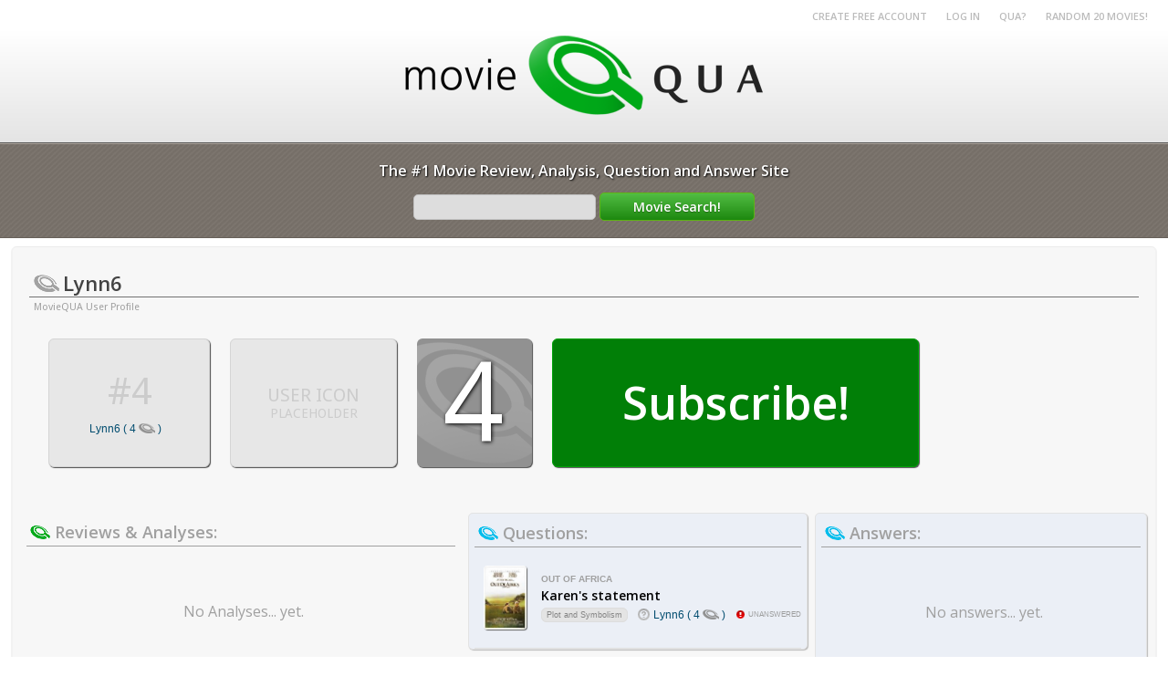

--- FILE ---
content_type: text/html; charset=UTF-8
request_url: https://www.moviequa.com/user/36831/lynn6
body_size: 3033
content:
<html>
<head>
<title>Lynn6 User Profile - MovieQUA</title>
<meta name="description" content="Profile for Lynn6 with a current QUA of 4 on MovieQUA. Lynn6 has earned QUA through movie reviews, questions, answers and analysis contributions."><meta name="keywords" content="lynn6, user, profile, moviequa, profile, lynn6, with, current, qua, 4, moviequa, lynn6, has, earned, qua, through, movie, reviews, questions, answers, analysis, contributions"><script src="/js" type="text/javascript"></script>
<link rel="stylesheet" href="/css">
</head>

<body marginwidth="0" marginheight="0" topmargin="0" leftmargin="0" rightmargin="0" bottommargin="0">
<div align="right" class="top_links"><a href="/register">Create Free Account</a> &nbsp; &nbsp; &nbsp; <a href="/login">Log in</a> &nbsp; &nbsp; &nbsp; <a href="/qua">QUA?</a> &nbsp; &nbsp; &nbsp; <a href="/movies-tagged/rnd20">RANDOM 20 MOVIES!</a></div>
<div class="header_cont">
<div align="center" style="padding-bottom:30px;padding-top:5px;"><a href="/"><img src="/images/logo.png" border="0"></a></div>
</div>
<div class="header_motto" align="center">The #1 Movie Review, Analysis, Question and Answer Site
<form  action="/movies-tagged" method="post" style="padding-top:13px;">
<input type="text" name="q" value="" style="width:200px;"> <input type="submit" name="Movie Search!" value="Movie Search!" style="padding:5px 10px 5px;width:170px;">
</form></div>
</div>
<table cellspacing="0" cellpadding="0" border="0" width="100%">
<tr><td style="padding:9px 12px 9px;">
<div class="main_cont"><STYLE type="text/css">
</style>
<script language="JavaScript" type="text/javascript"> 
<!--
var subsbut = 0;
//-->
</script>

<h1 class="glob"><img src="/images/icon-logo-frm.png" style="display:inline;vertical-align:middle;padding-bottom:5px;padding-right:4px;">Lynn6</h1>
<div style="font-family:'droid sans';padding-left:14px;padding-top:4px;font-size:11px;color:#a0a0a0;">MovieQUA User Profile</div>

<div align="" style="padding:28px 30px 50px;">
<div class="userp_iconplacehold" onmouseover="fadeon('qua36831',300);" onmouseout="fadeoff('qua36831',300);"><center><div style="font-size:40px;padding-bottom:10px;">#4<div class='popboxdivm'><div ID='qua36831' class='popboxdiv' style='top: -110;left: 5;min-width:130px;'>This user's MovieQUA rank is<div style='font-size:22px;padding:4px 0px 5px;font-weight:400;'>4</div>Holy QUA!</div></div></div><div class='list_author'><a href='/user/36831/lynn6' title='Lynn6 MovieQUA User Profile'>Lynn6 ( 4 <img src='/images/qua-1.png' border='0' style='display:inline;vertical-align:bottom;padding-bottom:2px;'> )</a></div></center></div>
<div style="display:table-cell;padding-right:22px;"></div>
<div class="userp_iconplacehold"><center><div style="font-size:20px;">USER ICON</div><div style="font-size:14px;">PLACEHOLDER</div></center></div>

<div style="display:table-cell;padding-right:22px;"></div>

<div class="userp_quacont" style="background-color:#919191;">
<div class="userp_quamain">
4</div>
</div>

<div style="display:table-cell;padding-right:22px;"></div>

<div class="userp_subscribeoff" onmouseover="if (subsbut == 0) { this.className='userp_subscribeon'; }" onmouseout="if (subsbut == 0) { this.className='userp_subscribeoff'; }" onclick="top.location.href='/login';"><center>Subscribe!</center></div>

</div>
   
<table cellspacing="0" cellpadding="0" border="0" width="100%">
<tr>
<td valign="top" width="40%"><div class="dllistbox"><h2><img src="/images/icon-logo-dl.png" style="display:inline;vertical-align:middle;padding-bottom:3px;"> Reviews & Analyses:</h2>
<div class="form_desc" style="padding-top:60px;padding-bottom:60px;width:100%;color:#a0a0a0;padding-left:3px;text-align:center;font-size:16px;">No Analyses... yet.</div>
</div></td>
<td style="padding-left:8px;"></td>
<td valign="top" width="30%"><div class="qlistbox"><h2><img src="/images/icon-logo-q.png" style="display:inline;vertical-align:middle;padding-bottom:3px;"> Questions:</h2>
<div class="list_item">
<table cellspacing="0" cellpadding="0" border="0"><tr>
<td style="padding-right:15px;padding-left:10px;" width="1"><img src='/movie-poster/out-of-africa-1985_xtx_106753.jpg' width='47.25' height='70' title='out of africa 1985' style='border-radius:4px;box-shadow: 1px 1px 1px #656565;' border='0'></td>
<td width="100%">
<div class="list_title_header"><a href="/movie/106753/out-of-africa" title="Out of Africa">Out of Africa</a></div>
<div class="list_title_mini"><a href="/movie-questions/166569/out-of-africa/karen-s-statement" title="Karen&#039;s statement - Out of Africa Question">Karen&#039;s statement</a></div>
<table cellspacing="0" cellpadding="0" border="0"><tr>
<td style='padding-right:11px;'><span class='qcat'>Plot and Symbolism</span></td><td><img src="/images/icon-q.png"></td>
<td><div class='list_author'><a href='/user/36831/lynn6' title='Lynn6 MovieQUA User Profile'>Lynn6 ( 4 <img src='/images/qua-1.png' border='0' style='display:inline;vertical-align:bottom;padding-bottom:2px;'> )</a></div></td>
<td><img src="/images/icon-redex.png"></td>
<td><div class="list_numanswers"><a href="/movie-questions/166569/out-of-africa/karen-s-statement#answers">unanswered</a></div></td>
</tr></table>
</td>
</tr></table>
</div>
</div></td>
<td style="padding-left:8px;"></td>
<td valign="top" width="30%"><div class="qlistbox"><h2><img src="/images/icon-logo-q.png" style="display:inline;vertical-align:middle;padding-bottom:3px;"> Answers:</h2>
<div class="form_desc" style="padding-top:60px;padding-bottom:60px;width:100%;color:#a0a0a0;padding-left:3px;text-align:center;font-size:16px;">No answers... yet.</div>
</div></td>
</tr>
</table>
<div class="dllistbox">
<div style="padding-top:20px;"></div>
<table cellspacing="0" cellpadding="0" border="0"><tr>
<td style="padding-right:10px;padding-left:10px;" width="1"><img src='/movie-poster/metropolitan-1990_xtx_94940.jpg' width='74.8' height='110' title='metropolitan 1990' style='border-radius:4px;box-shadow: 1px 1px 1px #656565;' border='0'></td>
<td style="padding-right:5px;">
<div class="list_title" style="font-size:20px;"><a href="/movie/94940/metropolitan"  title="Metropolitan Reviews, Analysis, Questions and Answers">Metropolitan (1990)</a></div>
<div class="list_content">In an apartment on Manhattan a couple of friends from the New York upper-class meet almost every night to talk about ...</div>
</td>
<td style="padding-right:10px;padding-left:10px;" width="1"><img src='/movie-poster/fright-night-2011_xtx_59421.jpg' width='74.258675078864' height='110' title='fright night 2011' style='border-radius:4px;box-shadow: 1px 1px 1px #656565;' border='0'></td>
<td style="padding-right:5px;">
<div class="list_title" style="font-size:20px;"><a href="/movie/59421/fright-night"  title="Fright Night Reviews, Analysis, Questions and Answers">Fright Night (2011)</a></div>
<div class="list_content">A remake of the 1985 original, teenager Charley Brewster (Yelchin) guesses that his new neighbor Jerry Dandrige (Farr...</div>
</td>
<td style="padding-right:10px;padding-left:10px;" width="1"><img src='/movie-poster/vacation-1983_xtx_165080.jpg' width='74.258675078864' height='110' title='vacation 1983' style='border-radius:4px;box-shadow: 1px 1px 1px #656565;' border='0'></td>
<td style="padding-right:5px;">
<div class="list_title" style="font-size:20px;"><a href="/movie/165080/vacation"  title="Vacation Reviews, Analysis, Questions and Answers">Vacation (1983)</a></div>
<div class="list_content">The Griswold family are on a quest. A quest to a Walley World theme park for a family vacation, but things aren't goi...</div>
</td>
<td style="padding-right:10px;padding-left:10px;" width="1"><img src='/movie-poster/fuga-de-cerebros-2009_xtx_59834.jpg' width='77.55' height='110' title='fuga de cerebros 2009' style='border-radius:4px;box-shadow: 1px 1px 1px #656565;' border='0'></td>
<td style="padding-right:5px;">
<div class="list_title" style="font-size:20px;"><a href="/movie/59834/fuga-de-cerebros"  title="Fuga de cerebros Reviews, Analysis, Questions and Answers">Fuga de cerebros (2009)</a></div>
<div class="list_content">Emilio, a shy, not too brilliant pupil at a humble local secondary school, has always harbored a secret love for Nata...</div>
</td>
</tr></table>
</div>
<div style="padding-top:6px;"></div>
</div>
</td></tr></table>
<div class="footer_cont">
<table cellspacing="0" cellpadding="0" border="0" align="center">
<tr>
<td valign="top" style="padding-right:65px;"><img src="/images/logo-foot.png"><div class="footer_linkinfo">?2026 MovieQUA All Rights Reserved</div></td>
<td valign="top">
<div class="footer_title">Company</div>
<div class="footer_link"><a href="/qua">QUA?</a></div>
<div class="footer_link"><a href="/contact">Contact</a></div>
<div class="footer_link"><a href="/privacy">Privacy/Terms</a></div>
<div class="footer_link"><a href="/links">Links</a></div>
</td>
<td valign="top">
<div class="footer_title">Community</div>
<div class="footer_link"><a href="/movies-by-year">Movies by Year</a></div>
<div class="footer_link"><a href="/latest-movie-analyses">Latest Analyses</a></div>
<div class="footer_link"><a href="/latest-movie-questions">Latest Questions</a></div>
<div class="footer_link"><a href="/top-moviequa-users">Top Users by QUA</a></div>
</td>
<td valign="top">
<div class="footer_title">Friends</div>
<div class="footer_link"><a href="https://www.captaincynic.com">Captain Cynic Forums</a></div>
<div class="footer_link"><a href="https://www.teamoba.com">TEAMOBA Matchmaking</a></div>
</td>
</tr>
</table>
</div>
<script language="JavaScript" type="text/javascript"> 
<!--

if (!document.getElementsByClassName) {
	document.getElementsByClassName = function (cn) { //fast and lean
		var rx = new RegExp("(?:^|\\s)" + cn+ "(?:$|\\s)");
		var allT = document.getElementsByTagName("*"), allCN = [], ac="", i = 0, a;
			while (a = allT[i=i+1]) {
			  ac=a.className;
			  if ( ac && ac.indexOf(cn) !==-1) {
				if(ac===cn){ allCN[allCN.length] = a; continue;   }
				rx.test(ac) ? (allCN[allCN.length] = a) : 0;
			  }
			}
		return allCN;
	}
}

var currforms = document.getElementsByClassName("form_reqlogin");
for(var i = 0; i < currforms.length; i++) {
	disableandpopulate(currforms[i]);
}

function disableandpopulate(frmobj) {
	for(var i = 0; i < frmobj.elements.length; i++) {
		if ((frmobj.elements[i].type == "text") && (frmobj.elements[i].name != "captcha_code")) {
//			frmobj.elements[i].value = "Login!";
		}
		if ((frmobj.elements[i].type == "textarea")) {
			frmobj.elements[i].value = "You must be logged in to edit this!";
		}
		frmobj.elements[i].disabled = true;
	}
}

//-->
</script>
</body>
</html>

--- FILE ---
content_type: text/html; charset=UTF-8
request_url: https://www.moviequa.com/js
body_size: 1178
content:
function getHTTPObject() { 
  var xmlhttp; 
  /*@cc_on 
  @if (@_jscript_version >= 5) 
    try { 
      xmlhttp = new ActiveXObject("Msxml2.XMLHTTP"); 
    } catch (e) { 
      try { 
        xmlhttp = new ActiveXObject("Microsoft.XMLHTTP"); 
      } catch (E) { 
        xmlhttp = false; 
      } 
    } 
  @else 
  xmlhttp = false; 
  @end @*/ 
  if (!xmlhttp && typeof XMLHttpRequest != 'undefined') { 
    try { 
      xmlhttp = new XMLHttpRequest(); 
    } catch (e) { 
      xmlhttp = false; 
    } 
  } 
  return xmlhttp; 
} 
var http = getHTTPObject();

function addthanks(ttype,tid,posneg) {
	if (posneg == "pos") {
		document.getElementById('tdiv'+ttype+tid).className='list_thanks';
		document.getElementById('tdiv'+ttype+tid).innerHTML = parseInt(document.getElementById('tdiv'+ttype+tid).innerHTML)+parseInt(1);
	}
	if (posneg == "neg") {
		document.getElementById('notdiv'+ttype+tid).className='list_nothanks';
		document.getElementById('notdiv'+ttype+tid).innerHTML = parseInt(document.getElementById('notdiv'+ttype+tid).innerHTML)+parseInt(1);
	}
    http.open("GET", '/ajax/t/' + ttype + '/' + tid + '/' + posneg, true);
    http.send(null);
}

function delsubs(tuid) {
    http.open("GET", '/pri_ajax.php3?action=delsubs&tuid=' + tuid, true);
    http.send(null);
}
function changenotif(ntype,onoff) {
    http.open("GET", '/pri_ajax.php3?action=' + ntype + '&onoff=' + onoff, true);
    http.send(null);
}
function createsub(tuid) {
    http.open("GET", '/pri_ajax.php3?action=createsub&tuid=' + tuid, true);
    http.send(null);
}
function createdlsub(dlid) {
	if (''.length < 1) {
		top.location.href='/login';
		throw new Error('terminate script - no error');
	}
    http.open("GET", '/pri_ajax.php3?action=createdlsub&dlid=' + dlid, true);
    http.send(null);
}
function createqsub(questionid) {
	if (''.length < 1) {
		top.location.href='/login';
		throw new Error('terminate script - no error');
	}
    http.open("GET", '/pri_ajax.php3?action=createqsub&questionid=' + questionid, true);
    http.send(null);
}
function createmsub(movieid) {
	if (''.length < 1) {
		top.location.href='/login';
		throw new Error('terminate script - no error');
	}
    http.open("GET", '/pri_ajax.php3?action=createmsub&movieid=' + movieid, true);
    http.send(null);
}
function deldlsub(dlid) {
    http.open("GET", '/pri_ajax.php3?action=deldlsub&dlid=' + dlid, true);
    http.send(null);
}
function delqsub(questionid) {
    http.open("GET", '/pri_ajax.php3?action=delqsub&questionid=' + questionid, true);
    http.send(null);
}
function delmsub(movieid) {
    http.open("GET", '/pri_ajax.php3?action=delmsub&movieid=' + movieid, true);
    http.send(null);
}


var currswapped = "";
function popswap(typeswap) {
	if (currswapped != "") document.getElementById(currswapped).style.display='none';
	if (currswapped != typeswap) {
		document.getElementById(typeswap).style.display='inline';
		currswapped = typeswap;
	}
	else {
		document.getElementById(typeswap).style.display='none';
		currswapped = "";
	}
}

function fadeon(eid,fadeTime) {
	var element = document.getElementById(eid);
	if (element == null) return;

	if(element.fadeState == 0) {
		element.fadeTarget = 'visible';
		element.fadeTimeLeft = fadeTime - element.fadeTimeLeft;
	}
	else {
		element.fadeTarget = 'visible';
		element.fadeTimeLeft = fadeTime;
		setTimeout("doFade(" + new Date().getTime() + ",'" + eid + "'," + fadeTime + ")", 33);
	}
};

function fadeoff(eid,fadeTime) {
	var element = document.getElementById(eid);
	if (element == null) return;

	if(element.fadeState == 0) {
		element.fadeTarget = 'invisible';
		element.fadeTimeLeft = fadeTime - element.fadeTimeLeft;
	}
	else {
		element.fadeTarget = 'invisible';
		element.fadeTimeLeft = fadeTime;
		setTimeout("doFade(" + new Date().getTime() + ",'" + eid + "'," + fadeTime + ")", 33);
	}
};

function doFade(lastTick, eid, fadeTime) { 
	var curTick = new Date().getTime();
	var elapsedTicks = curTick - lastTick;

	var element = document.getElementById(eid);

	if (element.innerHTML=='') return;

	if (element.fadeState != 0) {
		if (element.fadeTarget == 'visible') {
			element.style.display = 'inline';
			element.fadeState = 0;
		}
	}
 
	if(element.fadeTimeLeft <= elapsedTicks) {
		if (element.fadeTarget == 'visible') {
			element.style.opacity = 1;
			element.style.filter = 'alpha(opacity = ' + '100' + ')';
			var tmp = eid.split("_");
			eval(tmp[0] + '_last = "' + eid + '";');
		}
		else {
			element.style.opacity = 0;
			element.style.filter = 'alpha(opacity = ' + '0' + ')';
			element.style.display = 'none';
		}
		element.fadeState = 1;
		return;
	}
 
	element.fadeTimeLeft -= elapsedTicks;
	var newOpVal = element.fadeTimeLeft/fadeTime;
	if(element.fadeTarget == 'visible') newOpVal = 1 - newOpVal;

	element.style.opacity = newOpVal;
	element.style.filter = 'alpha(opacity = ' + (newOpVal*100) + ')';
 
	setTimeout("doFade(" + curTick + ",'" + eid + "'," + fadeTime + ")", 33);
};